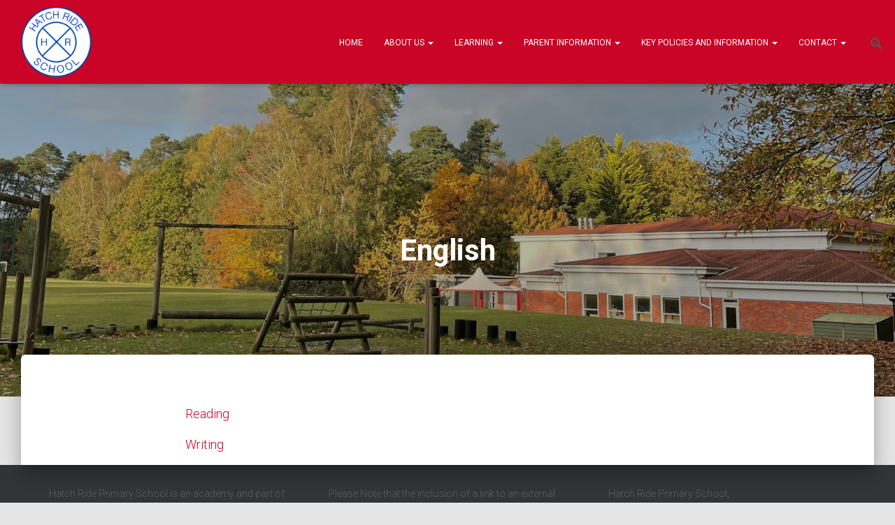

--- FILE ---
content_type: text/html; charset=UTF-8
request_url: https://hatchride.wokingham.sch.uk/learning/curriculum/curriculum-subjects/english/
body_size: 14159
content:
<!DOCTYPE html>
<html lang="en-GB">

<head>
	<meta charset='UTF-8'>
	<meta name="viewport" content="width=device-width, initial-scale=1">
	<link rel="profile" href="http://gmpg.org/xfn/11">
		<title>English &#8211; Hatch Ride Primary School</title>
<meta name='robots' content='max-image-preview:large' />
<link rel='dns-prefetch' href='//fonts.googleapis.com' />
<link rel="alternate" type="application/rss+xml" title="Hatch Ride Primary School &raquo; Feed" href="https://hatchride.wokingham.sch.uk/feed/" />
<link rel="alternate" type="application/rss+xml" title="Hatch Ride Primary School &raquo; Comments Feed" href="https://hatchride.wokingham.sch.uk/comments/feed/" />
<link rel="alternate" title="oEmbed (JSON)" type="application/json+oembed" href="https://hatchride.wokingham.sch.uk/wp-json/oembed/1.0/embed?url=https%3A%2F%2Fhatchride.wokingham.sch.uk%2Flearning%2Fcurriculum%2Fcurriculum-subjects%2Fenglish%2F" />
<link rel="alternate" title="oEmbed (XML)" type="text/xml+oembed" href="https://hatchride.wokingham.sch.uk/wp-json/oembed/1.0/embed?url=https%3A%2F%2Fhatchride.wokingham.sch.uk%2Flearning%2Fcurriculum%2Fcurriculum-subjects%2Fenglish%2F&#038;format=xml" />
<style id='wp-img-auto-sizes-contain-inline-css' type='text/css'>
img:is([sizes=auto i],[sizes^="auto," i]){contain-intrinsic-size:3000px 1500px}
/*# sourceURL=wp-img-auto-sizes-contain-inline-css */
</style>
<style id='wp-emoji-styles-inline-css' type='text/css'>

	img.wp-smiley, img.emoji {
		display: inline !important;
		border: none !important;
		box-shadow: none !important;
		height: 1em !important;
		width: 1em !important;
		margin: 0 0.07em !important;
		vertical-align: -0.1em !important;
		background: none !important;
		padding: 0 !important;
	}
/*# sourceURL=wp-emoji-styles-inline-css */
</style>
<style id='wp-block-library-inline-css' type='text/css'>
:root{--wp-block-synced-color:#7a00df;--wp-block-synced-color--rgb:122,0,223;--wp-bound-block-color:var(--wp-block-synced-color);--wp-editor-canvas-background:#ddd;--wp-admin-theme-color:#007cba;--wp-admin-theme-color--rgb:0,124,186;--wp-admin-theme-color-darker-10:#006ba1;--wp-admin-theme-color-darker-10--rgb:0,107,160.5;--wp-admin-theme-color-darker-20:#005a87;--wp-admin-theme-color-darker-20--rgb:0,90,135;--wp-admin-border-width-focus:2px}@media (min-resolution:192dpi){:root{--wp-admin-border-width-focus:1.5px}}.wp-element-button{cursor:pointer}:root .has-very-light-gray-background-color{background-color:#eee}:root .has-very-dark-gray-background-color{background-color:#313131}:root .has-very-light-gray-color{color:#eee}:root .has-very-dark-gray-color{color:#313131}:root .has-vivid-green-cyan-to-vivid-cyan-blue-gradient-background{background:linear-gradient(135deg,#00d084,#0693e3)}:root .has-purple-crush-gradient-background{background:linear-gradient(135deg,#34e2e4,#4721fb 50%,#ab1dfe)}:root .has-hazy-dawn-gradient-background{background:linear-gradient(135deg,#faaca8,#dad0ec)}:root .has-subdued-olive-gradient-background{background:linear-gradient(135deg,#fafae1,#67a671)}:root .has-atomic-cream-gradient-background{background:linear-gradient(135deg,#fdd79a,#004a59)}:root .has-nightshade-gradient-background{background:linear-gradient(135deg,#330968,#31cdcf)}:root .has-midnight-gradient-background{background:linear-gradient(135deg,#020381,#2874fc)}:root{--wp--preset--font-size--normal:16px;--wp--preset--font-size--huge:42px}.has-regular-font-size{font-size:1em}.has-larger-font-size{font-size:2.625em}.has-normal-font-size{font-size:var(--wp--preset--font-size--normal)}.has-huge-font-size{font-size:var(--wp--preset--font-size--huge)}.has-text-align-center{text-align:center}.has-text-align-left{text-align:left}.has-text-align-right{text-align:right}.has-fit-text{white-space:nowrap!important}#end-resizable-editor-section{display:none}.aligncenter{clear:both}.items-justified-left{justify-content:flex-start}.items-justified-center{justify-content:center}.items-justified-right{justify-content:flex-end}.items-justified-space-between{justify-content:space-between}.screen-reader-text{border:0;clip-path:inset(50%);height:1px;margin:-1px;overflow:hidden;padding:0;position:absolute;width:1px;word-wrap:normal!important}.screen-reader-text:focus{background-color:#ddd;clip-path:none;color:#444;display:block;font-size:1em;height:auto;left:5px;line-height:normal;padding:15px 23px 14px;text-decoration:none;top:5px;width:auto;z-index:100000}html :where(.has-border-color){border-style:solid}html :where([style*=border-top-color]){border-top-style:solid}html :where([style*=border-right-color]){border-right-style:solid}html :where([style*=border-bottom-color]){border-bottom-style:solid}html :where([style*=border-left-color]){border-left-style:solid}html :where([style*=border-width]){border-style:solid}html :where([style*=border-top-width]){border-top-style:solid}html :where([style*=border-right-width]){border-right-style:solid}html :where([style*=border-bottom-width]){border-bottom-style:solid}html :where([style*=border-left-width]){border-left-style:solid}html :where(img[class*=wp-image-]){height:auto;max-width:100%}:where(figure){margin:0 0 1em}html :where(.is-position-sticky){--wp-admin--admin-bar--position-offset:var(--wp-admin--admin-bar--height,0px)}@media screen and (max-width:600px){html :where(.is-position-sticky){--wp-admin--admin-bar--position-offset:0px}}

/*# sourceURL=wp-block-library-inline-css */
</style><style id='wp-block-paragraph-inline-css' type='text/css'>
.is-small-text{font-size:.875em}.is-regular-text{font-size:1em}.is-large-text{font-size:2.25em}.is-larger-text{font-size:3em}.has-drop-cap:not(:focus):first-letter{float:left;font-size:8.4em;font-style:normal;font-weight:100;line-height:.68;margin:.05em .1em 0 0;text-transform:uppercase}body.rtl .has-drop-cap:not(:focus):first-letter{float:none;margin-left:.1em}p.has-drop-cap.has-background{overflow:hidden}:root :where(p.has-background){padding:1.25em 2.375em}:where(p.has-text-color:not(.has-link-color)) a{color:inherit}p.has-text-align-left[style*="writing-mode:vertical-lr"],p.has-text-align-right[style*="writing-mode:vertical-rl"]{rotate:180deg}
/*# sourceURL=https://hatchride.wokingham.sch.uk/wp-includes/blocks/paragraph/style.min.css */
</style>
<style id='global-styles-inline-css' type='text/css'>
:root{--wp--preset--aspect-ratio--square: 1;--wp--preset--aspect-ratio--4-3: 4/3;--wp--preset--aspect-ratio--3-4: 3/4;--wp--preset--aspect-ratio--3-2: 3/2;--wp--preset--aspect-ratio--2-3: 2/3;--wp--preset--aspect-ratio--16-9: 16/9;--wp--preset--aspect-ratio--9-16: 9/16;--wp--preset--color--black: #000000;--wp--preset--color--cyan-bluish-gray: #abb8c3;--wp--preset--color--white: #ffffff;--wp--preset--color--pale-pink: #f78da7;--wp--preset--color--vivid-red: #cf2e2e;--wp--preset--color--luminous-vivid-orange: #ff6900;--wp--preset--color--luminous-vivid-amber: #fcb900;--wp--preset--color--light-green-cyan: #7bdcb5;--wp--preset--color--vivid-green-cyan: #00d084;--wp--preset--color--pale-cyan-blue: #8ed1fc;--wp--preset--color--vivid-cyan-blue: #0693e3;--wp--preset--color--vivid-purple: #9b51e0;--wp--preset--color--accent: #c90426;--wp--preset--color--background-color: #E5E5E5;--wp--preset--color--header-gradient: #a81d84;--wp--preset--gradient--vivid-cyan-blue-to-vivid-purple: linear-gradient(135deg,rgb(6,147,227) 0%,rgb(155,81,224) 100%);--wp--preset--gradient--light-green-cyan-to-vivid-green-cyan: linear-gradient(135deg,rgb(122,220,180) 0%,rgb(0,208,130) 100%);--wp--preset--gradient--luminous-vivid-amber-to-luminous-vivid-orange: linear-gradient(135deg,rgb(252,185,0) 0%,rgb(255,105,0) 100%);--wp--preset--gradient--luminous-vivid-orange-to-vivid-red: linear-gradient(135deg,rgb(255,105,0) 0%,rgb(207,46,46) 100%);--wp--preset--gradient--very-light-gray-to-cyan-bluish-gray: linear-gradient(135deg,rgb(238,238,238) 0%,rgb(169,184,195) 100%);--wp--preset--gradient--cool-to-warm-spectrum: linear-gradient(135deg,rgb(74,234,220) 0%,rgb(151,120,209) 20%,rgb(207,42,186) 40%,rgb(238,44,130) 60%,rgb(251,105,98) 80%,rgb(254,248,76) 100%);--wp--preset--gradient--blush-light-purple: linear-gradient(135deg,rgb(255,206,236) 0%,rgb(152,150,240) 100%);--wp--preset--gradient--blush-bordeaux: linear-gradient(135deg,rgb(254,205,165) 0%,rgb(254,45,45) 50%,rgb(107,0,62) 100%);--wp--preset--gradient--luminous-dusk: linear-gradient(135deg,rgb(255,203,112) 0%,rgb(199,81,192) 50%,rgb(65,88,208) 100%);--wp--preset--gradient--pale-ocean: linear-gradient(135deg,rgb(255,245,203) 0%,rgb(182,227,212) 50%,rgb(51,167,181) 100%);--wp--preset--gradient--electric-grass: linear-gradient(135deg,rgb(202,248,128) 0%,rgb(113,206,126) 100%);--wp--preset--gradient--midnight: linear-gradient(135deg,rgb(2,3,129) 0%,rgb(40,116,252) 100%);--wp--preset--font-size--small: 13px;--wp--preset--font-size--medium: 20px;--wp--preset--font-size--large: 36px;--wp--preset--font-size--x-large: 42px;--wp--preset--spacing--20: 0.44rem;--wp--preset--spacing--30: 0.67rem;--wp--preset--spacing--40: 1rem;--wp--preset--spacing--50: 1.5rem;--wp--preset--spacing--60: 2.25rem;--wp--preset--spacing--70: 3.38rem;--wp--preset--spacing--80: 5.06rem;--wp--preset--shadow--natural: 6px 6px 9px rgba(0, 0, 0, 0.2);--wp--preset--shadow--deep: 12px 12px 50px rgba(0, 0, 0, 0.4);--wp--preset--shadow--sharp: 6px 6px 0px rgba(0, 0, 0, 0.2);--wp--preset--shadow--outlined: 6px 6px 0px -3px rgb(255, 255, 255), 6px 6px rgb(0, 0, 0);--wp--preset--shadow--crisp: 6px 6px 0px rgb(0, 0, 0);}:root :where(.is-layout-flow) > :first-child{margin-block-start: 0;}:root :where(.is-layout-flow) > :last-child{margin-block-end: 0;}:root :where(.is-layout-flow) > *{margin-block-start: 24px;margin-block-end: 0;}:root :where(.is-layout-constrained) > :first-child{margin-block-start: 0;}:root :where(.is-layout-constrained) > :last-child{margin-block-end: 0;}:root :where(.is-layout-constrained) > *{margin-block-start: 24px;margin-block-end: 0;}:root :where(.is-layout-flex){gap: 24px;}:root :where(.is-layout-grid){gap: 24px;}body .is-layout-flex{display: flex;}.is-layout-flex{flex-wrap: wrap;align-items: center;}.is-layout-flex > :is(*, div){margin: 0;}body .is-layout-grid{display: grid;}.is-layout-grid > :is(*, div){margin: 0;}.has-black-color{color: var(--wp--preset--color--black) !important;}.has-cyan-bluish-gray-color{color: var(--wp--preset--color--cyan-bluish-gray) !important;}.has-white-color{color: var(--wp--preset--color--white) !important;}.has-pale-pink-color{color: var(--wp--preset--color--pale-pink) !important;}.has-vivid-red-color{color: var(--wp--preset--color--vivid-red) !important;}.has-luminous-vivid-orange-color{color: var(--wp--preset--color--luminous-vivid-orange) !important;}.has-luminous-vivid-amber-color{color: var(--wp--preset--color--luminous-vivid-amber) !important;}.has-light-green-cyan-color{color: var(--wp--preset--color--light-green-cyan) !important;}.has-vivid-green-cyan-color{color: var(--wp--preset--color--vivid-green-cyan) !important;}.has-pale-cyan-blue-color{color: var(--wp--preset--color--pale-cyan-blue) !important;}.has-vivid-cyan-blue-color{color: var(--wp--preset--color--vivid-cyan-blue) !important;}.has-vivid-purple-color{color: var(--wp--preset--color--vivid-purple) !important;}.has-accent-color{color: var(--wp--preset--color--accent) !important;}.has-background-color-color{color: var(--wp--preset--color--background-color) !important;}.has-header-gradient-color{color: var(--wp--preset--color--header-gradient) !important;}.has-black-background-color{background-color: var(--wp--preset--color--black) !important;}.has-cyan-bluish-gray-background-color{background-color: var(--wp--preset--color--cyan-bluish-gray) !important;}.has-white-background-color{background-color: var(--wp--preset--color--white) !important;}.has-pale-pink-background-color{background-color: var(--wp--preset--color--pale-pink) !important;}.has-vivid-red-background-color{background-color: var(--wp--preset--color--vivid-red) !important;}.has-luminous-vivid-orange-background-color{background-color: var(--wp--preset--color--luminous-vivid-orange) !important;}.has-luminous-vivid-amber-background-color{background-color: var(--wp--preset--color--luminous-vivid-amber) !important;}.has-light-green-cyan-background-color{background-color: var(--wp--preset--color--light-green-cyan) !important;}.has-vivid-green-cyan-background-color{background-color: var(--wp--preset--color--vivid-green-cyan) !important;}.has-pale-cyan-blue-background-color{background-color: var(--wp--preset--color--pale-cyan-blue) !important;}.has-vivid-cyan-blue-background-color{background-color: var(--wp--preset--color--vivid-cyan-blue) !important;}.has-vivid-purple-background-color{background-color: var(--wp--preset--color--vivid-purple) !important;}.has-accent-background-color{background-color: var(--wp--preset--color--accent) !important;}.has-background-color-background-color{background-color: var(--wp--preset--color--background-color) !important;}.has-header-gradient-background-color{background-color: var(--wp--preset--color--header-gradient) !important;}.has-black-border-color{border-color: var(--wp--preset--color--black) !important;}.has-cyan-bluish-gray-border-color{border-color: var(--wp--preset--color--cyan-bluish-gray) !important;}.has-white-border-color{border-color: var(--wp--preset--color--white) !important;}.has-pale-pink-border-color{border-color: var(--wp--preset--color--pale-pink) !important;}.has-vivid-red-border-color{border-color: var(--wp--preset--color--vivid-red) !important;}.has-luminous-vivid-orange-border-color{border-color: var(--wp--preset--color--luminous-vivid-orange) !important;}.has-luminous-vivid-amber-border-color{border-color: var(--wp--preset--color--luminous-vivid-amber) !important;}.has-light-green-cyan-border-color{border-color: var(--wp--preset--color--light-green-cyan) !important;}.has-vivid-green-cyan-border-color{border-color: var(--wp--preset--color--vivid-green-cyan) !important;}.has-pale-cyan-blue-border-color{border-color: var(--wp--preset--color--pale-cyan-blue) !important;}.has-vivid-cyan-blue-border-color{border-color: var(--wp--preset--color--vivid-cyan-blue) !important;}.has-vivid-purple-border-color{border-color: var(--wp--preset--color--vivid-purple) !important;}.has-accent-border-color{border-color: var(--wp--preset--color--accent) !important;}.has-background-color-border-color{border-color: var(--wp--preset--color--background-color) !important;}.has-header-gradient-border-color{border-color: var(--wp--preset--color--header-gradient) !important;}.has-vivid-cyan-blue-to-vivid-purple-gradient-background{background: var(--wp--preset--gradient--vivid-cyan-blue-to-vivid-purple) !important;}.has-light-green-cyan-to-vivid-green-cyan-gradient-background{background: var(--wp--preset--gradient--light-green-cyan-to-vivid-green-cyan) !important;}.has-luminous-vivid-amber-to-luminous-vivid-orange-gradient-background{background: var(--wp--preset--gradient--luminous-vivid-amber-to-luminous-vivid-orange) !important;}.has-luminous-vivid-orange-to-vivid-red-gradient-background{background: var(--wp--preset--gradient--luminous-vivid-orange-to-vivid-red) !important;}.has-very-light-gray-to-cyan-bluish-gray-gradient-background{background: var(--wp--preset--gradient--very-light-gray-to-cyan-bluish-gray) !important;}.has-cool-to-warm-spectrum-gradient-background{background: var(--wp--preset--gradient--cool-to-warm-spectrum) !important;}.has-blush-light-purple-gradient-background{background: var(--wp--preset--gradient--blush-light-purple) !important;}.has-blush-bordeaux-gradient-background{background: var(--wp--preset--gradient--blush-bordeaux) !important;}.has-luminous-dusk-gradient-background{background: var(--wp--preset--gradient--luminous-dusk) !important;}.has-pale-ocean-gradient-background{background: var(--wp--preset--gradient--pale-ocean) !important;}.has-electric-grass-gradient-background{background: var(--wp--preset--gradient--electric-grass) !important;}.has-midnight-gradient-background{background: var(--wp--preset--gradient--midnight) !important;}.has-small-font-size{font-size: var(--wp--preset--font-size--small) !important;}.has-medium-font-size{font-size: var(--wp--preset--font-size--medium) !important;}.has-large-font-size{font-size: var(--wp--preset--font-size--large) !important;}.has-x-large-font-size{font-size: var(--wp--preset--font-size--x-large) !important;}
/*# sourceURL=global-styles-inline-css */
</style>

<style id='classic-theme-styles-inline-css' type='text/css'>
/*! This file is auto-generated */
.wp-block-button__link{color:#fff;background-color:#32373c;border-radius:9999px;box-shadow:none;text-decoration:none;padding:calc(.667em + 2px) calc(1.333em + 2px);font-size:1.125em}.wp-block-file__button{background:#32373c;color:#fff;text-decoration:none}
/*# sourceURL=/wp-includes/css/classic-themes.min.css */
</style>
<link rel='stylesheet' id='wp-components-css' href='https://hatchride.wokingham.sch.uk/wp-includes/css/dist/components/style.min.css?ver=6.9' type='text/css' media='all' />
<link rel='stylesheet' id='wp-preferences-css' href='https://hatchride.wokingham.sch.uk/wp-includes/css/dist/preferences/style.min.css?ver=6.9' type='text/css' media='all' />
<link rel='stylesheet' id='wp-block-editor-css' href='https://hatchride.wokingham.sch.uk/wp-includes/css/dist/block-editor/style.min.css?ver=6.9' type='text/css' media='all' />
<link rel='stylesheet' id='popup-maker-block-library-style-css' href='https://hatchride.wokingham.sch.uk/wp-content/plugins/popup-maker/dist/packages/block-library-style.css?ver=dbea705cfafe089d65f1' type='text/css' media='all' />
<link rel='stylesheet' id='page-list-style-css' href='https://hatchride.wokingham.sch.uk/wp-content/plugins/page-list/css/page-list.css?ver=5.9' type='text/css' media='all' />
<style id='wpxpo-global-style-inline-css' type='text/css'>
:root {
			--preset-color1: #037fff;
			--preset-color2: #026fe0;
			--preset-color3: #071323;
			--preset-color4: #132133;
			--preset-color5: #34495e;
			--preset-color6: #787676;
			--preset-color7: #f0f2f3;
			--preset-color8: #f8f9fa;
			--preset-color9: #ffffff;
		}{}
/*# sourceURL=wpxpo-global-style-inline-css */
</style>
<style id='ultp-preset-colors-style-inline-css' type='text/css'>
:root { --postx_preset_Base_1_color: #f4f4ff; --postx_preset_Base_2_color: #dddff8; --postx_preset_Base_3_color: #B4B4D6; --postx_preset_Primary_color: #3323f0; --postx_preset_Secondary_color: #4a5fff; --postx_preset_Tertiary_color: #FFFFFF; --postx_preset_Contrast_3_color: #545472; --postx_preset_Contrast_2_color: #262657; --postx_preset_Contrast_1_color: #10102e; --postx_preset_Over_Primary_color: #ffffff;  }
/*# sourceURL=ultp-preset-colors-style-inline-css */
</style>
<style id='ultp-preset-gradient-style-inline-css' type='text/css'>
:root { --postx_preset_Primary_to_Secondary_to_Right_gradient: linear-gradient(90deg, var(--postx_preset_Primary_color) 0%, var(--postx_preset_Secondary_color) 100%); --postx_preset_Primary_to_Secondary_to_Bottom_gradient: linear-gradient(180deg, var(--postx_preset_Primary_color) 0%, var(--postx_preset_Secondary_color) 100%); --postx_preset_Secondary_to_Primary_to_Right_gradient: linear-gradient(90deg, var(--postx_preset_Secondary_color) 0%, var(--postx_preset_Primary_color) 100%); --postx_preset_Secondary_to_Primary_to_Bottom_gradient: linear-gradient(180deg, var(--postx_preset_Secondary_color) 0%, var(--postx_preset_Primary_color) 100%); --postx_preset_Cold_Evening_gradient: linear-gradient(0deg, rgb(12, 52, 131) 0%, rgb(162, 182, 223) 100%, rgb(107, 140, 206) 100%, rgb(162, 182, 223) 100%); --postx_preset_Purple_Division_gradient: linear-gradient(0deg, rgb(112, 40, 228) 0%, rgb(229, 178, 202) 100%); --postx_preset_Over_Sun_gradient: linear-gradient(60deg, rgb(171, 236, 214) 0%, rgb(251, 237, 150) 100%); --postx_preset_Morning_Salad_gradient: linear-gradient(-255deg, rgb(183, 248, 219) 0%, rgb(80, 167, 194) 100%); --postx_preset_Fabled_Sunset_gradient: linear-gradient(-270deg, rgb(35, 21, 87) 0%, rgb(68, 16, 122) 29%, rgb(255, 19, 97) 67%, rgb(255, 248, 0) 100%);  }
/*# sourceURL=ultp-preset-gradient-style-inline-css */
</style>
<style id='ultp-preset-typo-style-inline-css' type='text/css'>
@import url('https://fonts.googleapis.com/css?family=Roboto:100,100i,300,300i,400,400i,500,500i,700,700i,900,900i'); :root { --postx_preset_Heading_typo_font_family: Roboto; --postx_preset_Heading_typo_font_family_type: sans-serif; --postx_preset_Heading_typo_font_weight: 600; --postx_preset_Heading_typo_text_transform: capitalize; --postx_preset_Body_and_Others_typo_font_family: Roboto; --postx_preset_Body_and_Others_typo_font_family_type: sans-serif; --postx_preset_Body_and_Others_typo_font_weight: 400; --postx_preset_Body_and_Others_typo_text_transform: lowercase; --postx_preset_body_typo_font_size_lg: 16px; --postx_preset_paragraph_1_typo_font_size_lg: 12px; --postx_preset_paragraph_2_typo_font_size_lg: 12px; --postx_preset_paragraph_3_typo_font_size_lg: 12px; --postx_preset_heading_h1_typo_font_size_lg: 42px; --postx_preset_heading_h2_typo_font_size_lg: 36px; --postx_preset_heading_h3_typo_font_size_lg: 30px; --postx_preset_heading_h4_typo_font_size_lg: 24px; --postx_preset_heading_h5_typo_font_size_lg: 20px; --postx_preset_heading_h6_typo_font_size_lg: 16px; }
/*# sourceURL=ultp-preset-typo-style-inline-css */
</style>
<link rel='stylesheet' id='bootstrap-css' href='https://hatchride.wokingham.sch.uk/wp-content/themes/hestia/assets/bootstrap/css/bootstrap.min.css?ver=1.0.2' type='text/css' media='all' />
<link rel='stylesheet' id='hestia-font-sizes-css' href='https://hatchride.wokingham.sch.uk/wp-content/themes/hestia/assets/css/font-sizes.min.css?ver=3.3.3' type='text/css' media='all' />
<link rel='stylesheet' id='hestia_style-css' href='https://hatchride.wokingham.sch.uk/wp-content/themes/hestia/style.min.css?ver=3.3.3' type='text/css' media='all' />
<style id='hestia_style-inline-css' type='text/css'>
.navbar .navbar-nav li a[href*="facebook.com"]{font-size:0}.navbar .navbar-nav li a[href*="facebook.com"]:before{content:"\f39e"}.navbar .navbar-nav li a[href*="facebook.com"]:hover:before{color:#3b5998}.navbar .navbar-nav li a[href*="twitter.com"]{font-size:0}.navbar .navbar-nav li a[href*="twitter.com"]:before{content:"\f099"}.navbar .navbar-nav li a[href*="twitter.com"]:hover:before{color:#000}.navbar .navbar-nav li a[href*="pinterest.com"]{font-size:0}.navbar .navbar-nav li a[href*="pinterest.com"]:before{content:"\f231"}.navbar .navbar-nav li a[href*="pinterest.com"]:hover:before{color:#cc2127}.navbar .navbar-nav li a[href*="google.com"]{font-size:0}.navbar .navbar-nav li a[href*="google.com"]:before{content:"\f1a0"}.navbar .navbar-nav li a[href*="google.com"]:hover:before{color:#dd4b39}.navbar .navbar-nav li a[href*="linkedin.com"]{font-size:0}.navbar .navbar-nav li a[href*="linkedin.com"]:before{content:"\f0e1"}.navbar .navbar-nav li a[href*="linkedin.com"]:hover:before{color:#0976b4}.navbar .navbar-nav li a[href*="dribbble.com"]{font-size:0}.navbar .navbar-nav li a[href*="dribbble.com"]:before{content:"\f17d"}.navbar .navbar-nav li a[href*="dribbble.com"]:hover:before{color:#ea4c89}.navbar .navbar-nav li a[href*="github.com"]{font-size:0}.navbar .navbar-nav li a[href*="github.com"]:before{content:"\f09b"}.navbar .navbar-nav li a[href*="github.com"]:hover:before{color:#000}.navbar .navbar-nav li a[href*="youtube.com"]{font-size:0}.navbar .navbar-nav li a[href*="youtube.com"]:before{content:"\f167"}.navbar .navbar-nav li a[href*="youtube.com"]:hover:before{color:#e52d27}.navbar .navbar-nav li a[href*="instagram.com"]{font-size:0}.navbar .navbar-nav li a[href*="instagram.com"]:before{content:"\f16d"}.navbar .navbar-nav li a[href*="instagram.com"]:hover:before{color:#125688}.navbar .navbar-nav li a[href*="reddit.com"]{font-size:0}.navbar .navbar-nav li a[href*="reddit.com"]:before{content:"\f281"}.navbar .navbar-nav li a[href*="reddit.com"]:hover:before{color:#ff4500}.navbar .navbar-nav li a[href*="tumblr.com"]{font-size:0}.navbar .navbar-nav li a[href*="tumblr.com"]:before{content:"\f173"}.navbar .navbar-nav li a[href*="tumblr.com"]:hover:before{color:#35465c}.navbar .navbar-nav li a[href*="behance.com"]{font-size:0}.navbar .navbar-nav li a[href*="behance.com"]:before{content:"\f1b4"}.navbar .navbar-nav li a[href*="behance.com"]:hover:before{color:#1769ff}.navbar .navbar-nav li a[href*="snapchat.com"]{font-size:0}.navbar .navbar-nav li a[href*="snapchat.com"]:before{content:"\f2ab"}.navbar .navbar-nav li a[href*="snapchat.com"]:hover:before{color:#fffc00}.navbar .navbar-nav li a[href*="deviantart.com"]{font-size:0}.navbar .navbar-nav li a[href*="deviantart.com"]:before{content:"\f1bd"}.navbar .navbar-nav li a[href*="deviantart.com"]:hover:before{color:#05cc47}.navbar .navbar-nav li a[href*="vimeo.com"]{font-size:0}.navbar .navbar-nav li a[href*="vimeo.com"]:before{content:"\f27d"}.navbar .navbar-nav li a[href*="vimeo.com"]:hover:before{color:#1ab7ea}.navbar .navbar-nav li a:is( [href*="://x.com"],[href*="://www.x.com"]){font-size:0}.navbar .navbar-nav li a:is( [href*="://x.com"],[href*="://www.x.com"]):before{content:"\e61b"}.navbar .navbar-nav li a:is( [href*="://x.com"],[href*="://www.x.com"]):hover:before{color:#000}
.hestia-top-bar,.hestia-top-bar .widget.widget_shopping_cart .cart_list{background-color:#363537}.hestia-top-bar .widget .label-floating input[type=search]:-webkit-autofill{-webkit-box-shadow:inset 0 0 0 9999px #363537}.hestia-top-bar,.hestia-top-bar .widget .label-floating input[type=search],.hestia-top-bar .widget.widget_search form.form-group:before,.hestia-top-bar .widget.widget_product_search form.form-group:before,.hestia-top-bar .widget.widget_shopping_cart:before{color:#fff}.hestia-top-bar .widget .label-floating input[type=search]{-webkit-text-fill-color:#fff !important}.hestia-top-bar div.widget.widget_shopping_cart:before,.hestia-top-bar .widget.widget_product_search form.form-group:before,.hestia-top-bar .widget.widget_search form.form-group:before{background-color:#fff}.hestia-top-bar a,.hestia-top-bar .top-bar-nav li a{color:#fff}.hestia-top-bar ul li a[href*="mailto:"]:before,.hestia-top-bar ul li a[href*="tel:"]:before{background-color:#fff}.hestia-top-bar a:hover,.hestia-top-bar .top-bar-nav li a:hover{color:#eee}.hestia-top-bar ul li:hover a[href*="mailto:"]:before,.hestia-top-bar ul li:hover a[href*="tel:"]:before{background-color:#eee}
footer.footer.footer-black{background:#323437}footer.footer.footer-black.footer-big{color:#fff}footer.footer.footer-black a{color:#fff}footer.footer.footer-black hr{border-color:#5e5e5e}.footer-big p,.widget,.widget code,.widget pre{color:#5e5e5e}
:root{--hestia-primary-color:#c90426}a,.navbar .dropdown-menu li:hover>a,.navbar .dropdown-menu li:focus>a,.navbar .dropdown-menu li:active>a,.navbar .navbar-nav>li .dropdown-menu li:hover>a,body:not(.home) .navbar-default .navbar-nav>.active:not(.btn)>a,body:not(.home) .navbar-default .navbar-nav>.active:not(.btn)>a:hover,body:not(.home) .navbar-default .navbar-nav>.active:not(.btn)>a:focus,a:hover,.card-blog a.moretag:hover,.card-blog a.more-link:hover,.widget a:hover,.has-text-color.has-accent-color,p.has-text-color a{color:#c90426}.svg-text-color{fill:#c90426}.pagination span.current,.pagination span.current:focus,.pagination span.current:hover{border-color:#c90426}button,button:hover,.woocommerce .track_order button[type="submit"],.woocommerce .track_order button[type="submit"]:hover,div.wpforms-container .wpforms-form button[type=submit].wpforms-submit,div.wpforms-container .wpforms-form button[type=submit].wpforms-submit:hover,input[type="button"],input[type="button"]:hover,input[type="submit"],input[type="submit"]:hover,input#searchsubmit,.pagination span.current,.pagination span.current:focus,.pagination span.current:hover,.btn.btn-primary,.btn.btn-primary:link,.btn.btn-primary:hover,.btn.btn-primary:focus,.btn.btn-primary:active,.btn.btn-primary.active,.btn.btn-primary.active:focus,.btn.btn-primary.active:hover,.btn.btn-primary:active:hover,.btn.btn-primary:active:focus,.btn.btn-primary:active:hover,.hestia-sidebar-open.btn.btn-rose,.hestia-sidebar-close.btn.btn-rose,.hestia-sidebar-open.btn.btn-rose:hover,.hestia-sidebar-close.btn.btn-rose:hover,.hestia-sidebar-open.btn.btn-rose:focus,.hestia-sidebar-close.btn.btn-rose:focus,.label.label-primary,.hestia-work .portfolio-item:nth-child(6n+1) .label,.nav-cart .nav-cart-content .widget .buttons .button,.has-accent-background-color[class*="has-background"]{background-color:#c90426}@media(max-width:768px){.navbar-default .navbar-nav>li>a:hover,.navbar-default .navbar-nav>li>a:focus,.navbar .navbar-nav .dropdown .dropdown-menu li a:hover,.navbar .navbar-nav .dropdown .dropdown-menu li a:focus,.navbar button.navbar-toggle:hover,.navbar .navbar-nav li:hover>a i{color:#c90426}}body:not(.woocommerce-page) button:not([class^="fl-"]):not(.hestia-scroll-to-top):not(.navbar-toggle):not(.close),body:not(.woocommerce-page) .button:not([class^="fl-"]):not(hestia-scroll-to-top):not(.navbar-toggle):not(.add_to_cart_button):not(.product_type_grouped):not(.product_type_external),div.wpforms-container .wpforms-form button[type=submit].wpforms-submit,input[type="submit"],input[type="button"],.btn.btn-primary,.widget_product_search button[type="submit"],.hestia-sidebar-open.btn.btn-rose,.hestia-sidebar-close.btn.btn-rose,.everest-forms button[type=submit].everest-forms-submit-button{-webkit-box-shadow:0 2px 2px 0 rgba(201,4,38,0.14),0 3px 1px -2px rgba(201,4,38,0.2),0 1px 5px 0 rgba(201,4,38,0.12);box-shadow:0 2px 2px 0 rgba(201,4,38,0.14),0 3px 1px -2px rgba(201,4,38,0.2),0 1px 5px 0 rgba(201,4,38,0.12)}.card .header-primary,.card .content-primary,.everest-forms button[type=submit].everest-forms-submit-button{background:#c90426}body:not(.woocommerce-page) .button:not([class^="fl-"]):not(.hestia-scroll-to-top):not(.navbar-toggle):not(.add_to_cart_button):hover,body:not(.woocommerce-page) button:not([class^="fl-"]):not(.hestia-scroll-to-top):not(.navbar-toggle):not(.close):hover,div.wpforms-container .wpforms-form button[type=submit].wpforms-submit:hover,input[type="submit"]:hover,input[type="button"]:hover,input#searchsubmit:hover,.widget_product_search button[type="submit"]:hover,.pagination span.current,.btn.btn-primary:hover,.btn.btn-primary:focus,.btn.btn-primary:active,.btn.btn-primary.active,.btn.btn-primary:active:focus,.btn.btn-primary:active:hover,.hestia-sidebar-open.btn.btn-rose:hover,.hestia-sidebar-close.btn.btn-rose:hover,.pagination span.current:hover,.everest-forms button[type=submit].everest-forms-submit-button:hover,.everest-forms button[type=submit].everest-forms-submit-button:focus,.everest-forms button[type=submit].everest-forms-submit-button:active{-webkit-box-shadow:0 14px 26px -12px rgba(201,4,38,0.42),0 4px 23px 0 rgba(0,0,0,0.12),0 8px 10px -5px rgba(201,4,38,0.2);box-shadow:0 14px 26px -12px rgba(201,4,38,0.42),0 4px 23px 0 rgba(0,0,0,0.12),0 8px 10px -5px rgba(201,4,38,0.2);color:#fff}.form-group.is-focused .form-control{background-image:-webkit-gradient(linear,left top,left bottom,from(#c90426),to(#c90426)),-webkit-gradient(linear,left top,left bottom,from(#d2d2d2),to(#d2d2d2));background-image:-webkit-linear-gradient(linear,left top,left bottom,from(#c90426),to(#c90426)),-webkit-linear-gradient(linear,left top,left bottom,from(#d2d2d2),to(#d2d2d2));background-image:linear-gradient(linear,left top,left bottom,from(#c90426),to(#c90426)),linear-gradient(linear,left top,left bottom,from(#d2d2d2),to(#d2d2d2))}.navbar:not(.navbar-transparent) li:not(.btn):hover>a,.navbar li.on-section:not(.btn)>a,.navbar.full-screen-menu.navbar-transparent li:not(.btn):hover>a,.navbar.full-screen-menu .navbar-toggle:hover,.navbar:not(.navbar-transparent) .nav-cart:hover,.navbar:not(.navbar-transparent) .hestia-toggle-search:hover{color:#c90426}.header-filter-gradient{background:linear-gradient(45deg,rgba(168,29,132,1) 0,rgb(234,57,111) 100%)}.has-text-color.has-header-gradient-color{color:#a81d84}.has-header-gradient-background-color[class*="has-background"]{background-color:#a81d84}.has-text-color.has-background-color-color{color:#E5E5E5}.has-background-color-background-color[class*="has-background"]{background-color:#E5E5E5}
.btn.btn-primary:not(.colored-button):not(.btn-left):not(.btn-right):not(.btn-just-icon):not(.menu-item),input[type="submit"]:not(.search-submit),body:not(.woocommerce-account) .woocommerce .button.woocommerce-Button,.woocommerce .product button.button,.woocommerce .product button.button.alt,.woocommerce .product #respond input#submit,.woocommerce-cart .blog-post .woocommerce .cart-collaterals .cart_totals .checkout-button,.woocommerce-checkout #payment #place_order,.woocommerce-account.woocommerce-page button.button,.woocommerce .track_order button[type="submit"],.nav-cart .nav-cart-content .widget .buttons .button,.woocommerce a.button.wc-backward,body.woocommerce .wccm-catalog-item a.button,body.woocommerce a.wccm-button.button,form.woocommerce-form-coupon button.button,div.wpforms-container .wpforms-form button[type=submit].wpforms-submit,div.woocommerce a.button.alt,div.woocommerce table.my_account_orders .button,.btn.colored-button,.btn.btn-left,.btn.btn-right,.btn:not(.colored-button):not(.btn-left):not(.btn-right):not(.btn-just-icon):not(.menu-item):not(.hestia-sidebar-open):not(.hestia-sidebar-close){padding-top:15px;padding-bottom:15px;padding-left:33px;padding-right:33px}
:root{--hestia-button-border-radius:3px}.btn.btn-primary:not(.colored-button):not(.btn-left):not(.btn-right):not(.btn-just-icon):not(.menu-item),input[type="submit"]:not(.search-submit),body:not(.woocommerce-account) .woocommerce .button.woocommerce-Button,.woocommerce .product button.button,.woocommerce .product button.button.alt,.woocommerce .product #respond input#submit,.woocommerce-cart .blog-post .woocommerce .cart-collaterals .cart_totals .checkout-button,.woocommerce-checkout #payment #place_order,.woocommerce-account.woocommerce-page button.button,.woocommerce .track_order button[type="submit"],.nav-cart .nav-cart-content .widget .buttons .button,.woocommerce a.button.wc-backward,body.woocommerce .wccm-catalog-item a.button,body.woocommerce a.wccm-button.button,form.woocommerce-form-coupon button.button,div.wpforms-container .wpforms-form button[type=submit].wpforms-submit,div.woocommerce a.button.alt,div.woocommerce table.my_account_orders .button,input[type="submit"].search-submit,.hestia-view-cart-wrapper .added_to_cart.wc-forward,.woocommerce-product-search button,.woocommerce-cart .actions .button,#secondary div[id^=woocommerce_price_filter] .button,.woocommerce div[id^=woocommerce_widget_cart].widget .buttons .button,.searchform input[type=submit],.searchform button,.search-form:not(.media-toolbar-primary) input[type=submit],.search-form:not(.media-toolbar-primary) button,.woocommerce-product-search input[type=submit],.btn.colored-button,.btn.btn-left,.btn.btn-right,.btn:not(.colored-button):not(.btn-left):not(.btn-right):not(.btn-just-icon):not(.menu-item):not(.hestia-sidebar-open):not(.hestia-sidebar-close){border-radius:3px}
@media(min-width:769px){.page-header.header-small .hestia-title,.page-header.header-small .title,h1.hestia-title.title-in-content,.main article.section .has-title-font-size{font-size:42px}}
@media( min-width:480px){}@media( min-width:768px){}.hestia-scroll-to-top{border-radius :50%;background-color:#999}.hestia-scroll-to-top:hover{background-color:#999}.hestia-scroll-to-top:hover svg,.hestia-scroll-to-top:hover p{color:#fff}.hestia-scroll-to-top svg,.hestia-scroll-to-top p{color:#fff}
/*# sourceURL=hestia_style-inline-css */
</style>
<link rel='stylesheet' id='hestia_fonts-css' href='https://fonts.googleapis.com/css?family=Roboto%3A300%2C400%2C500%2C700%7CRoboto+Slab%3A400%2C700&#038;subset=latin%2Clatin-ext&#038;ver=3.3.3' type='text/css' media='all' />
<script type="text/javascript" src="https://hatchride.wokingham.sch.uk/wp-includes/js/jquery/jquery.min.js?ver=3.7.1" id="jquery-core-js"></script>
<script type="text/javascript" src="https://hatchride.wokingham.sch.uk/wp-includes/js/jquery/jquery-migrate.min.js?ver=3.4.1" id="jquery-migrate-js"></script>
<link rel="https://api.w.org/" href="https://hatchride.wokingham.sch.uk/wp-json/" /><link rel="alternate" title="JSON" type="application/json" href="https://hatchride.wokingham.sch.uk/wp-json/wp/v2/pages/415" /><link rel="EditURI" type="application/rsd+xml" title="RSD" href="https://hatchride.wokingham.sch.uk/xmlrpc.php?rsd" />
<meta name="generator" content="WordPress 6.9" />
<link rel="canonical" href="https://hatchride.wokingham.sch.uk/learning/curriculum/curriculum-subjects/english/" />
<link rel='shortlink' href='https://hatchride.wokingham.sch.uk/?p=415' />
<link rel="icon" href="https://hatchride.wokingham.sch.uk/wp-content/uploads/sites/2/2023/10/cropped-Logo_Modified_v2-32x32.png" sizes="32x32" />
<link rel="icon" href="https://hatchride.wokingham.sch.uk/wp-content/uploads/sites/2/2023/10/cropped-Logo_Modified_v2-192x192.png" sizes="192x192" />
<link rel="apple-touch-icon" href="https://hatchride.wokingham.sch.uk/wp-content/uploads/sites/2/2023/10/cropped-Logo_Modified_v2-180x180.png" />
<meta name="msapplication-TileImage" content="https://hatchride.wokingham.sch.uk/wp-content/uploads/sites/2/2023/10/cropped-Logo_Modified_v2-270x270.png" />
		<style type="text/css" id="wp-custom-css">
			/* Navbar */
@media only screen and (min-width: 750px)  {
 div.navbar-header > div.title-logo-wrapper > a > img.hestia-hide-if-transparent{
	max-height:100px !important;
}
}


@media (min-width: 768px) {
.page-header {
	margin-top: 90px;
}
}

.header-filter::before {
    background-color: rgba(0,0,0,0.3);
}

@media (min-width: 768px) {
.navbar.hestia_left>.container {
    width: 100%;
    margin-left: 15px;
    margin-right: 15px;
}
}

@media (min-width: 769px) {
.navbar.hestia_left .title-logo-wrapper {
    min-width: revert;
}
}

.navbar {
	background-color:#c90426;
}

.navbar button.navbar-toggle, .navbar button.navbar-toggle:hover {
	color: white;
}

@media (min-width: 769px) {
.navbar {
	color:white;
}
	
	
.navbar:not(.navbar-transparent) li:not(.btn):hover>a, .navbar li.on-section:not(.btn)>a, .navbar.full-screen-menu.navbar-transparent li:not(.btn):hover>a, .navbar.full-screen-menu .navbar-toggle:hover, .navbar:not(.navbar-transparent) .nav-cart:hover, .navbar:not(.navbar-transparent) .hestia-toggle-search:hover, body:not(.home) .navbar-default .navbar-nav>.active:not(.btn)>a {
	color: white;
}
	
}

@media (max-width: 769px) {
	.navbar>li>a {
		color: black;
	}
}

/* Quick Links */
.quick-links-container {
      display:grid;
      gap:4px;
      //grid-template-columns: repeat(5, 1fr);
      //grid-auto-columns: minmax(0, 1fr);
    //grid-auto-flow: column;
      grid-template-columns: repeat(1, minmax(0, 1fr));
      place-items: start;

  }

  @media only screen and (min-width: 350px) {
  .quick-links-container {
      grid-template-columns: repeat(2, minmax(0, 1fr));
      }
  }

  @media only screen and (min-width: 500px) {
  .quick-links-container {
      grid-template-columns: repeat(3, minmax(0, 1fr));
      }
  }
  @media only screen and (min-width: 1000px) {
  .quick-links-container {
      grid-template-columns: repeat(6, minmax(0, 1fr));
      }
  }

  .quick-link {
  width:100%;
		max-height: 200px;
      background-color: #c90426;
      color:white;
      padding:10px;
      height:100%;
      display:flex;
      flex-direction: column;
      justify-content: space-between;
      gap:20px;

    font-size: 20px;
        font-weight: 700;
    text-align: center;
    text-decoration:none;


  }

  .quick-link:hover, .quick-link:focus {

background-color:#c90426;
		color:white;
  }


.staff-gallery>figure>figcaption {
	background: white !important;
	color: black !important;
	position:relative !important;
	margin-bottom: 30px !important;
}
.staff-gallery>figure>img {
	    flex: 1 1 100% !important;
	
}

figure.wp-block-image:not(#individual-image) img {
	    object-fit: scale-down !important;
}

.send-blocks div.wp-block-cover__inner-container > p > a {
	color:white;
}

.send-blocks, .send-blocks div {
	gap: 0;
}

.send-blocks div.wp-block-columns {
	margin:0;
	
}



/* CARD STUFF */
.oak-card-container {
    display: grid;
    grid-template-columns: repeat(1, minmax(0, 1fr));
    gap: 20px;
}

  @media only screen and (min-width: 600px) {
		.oak-card-container {
    	grid-template-columns: repeat(2, minmax(0, 1fr));
		}
}


.mini-oak-card-container {
    display: grid;
    grid-template-columns: repeat(3, minmax(0, 1fr));
    gap: 10px;
}

  @media only screen and (min-width: 1000px) {
		.mini-oak-card-container {
	    grid-template-columns: repeat(6, minmax(0, 1fr));	
		}
}

.oak-card {
    display: inline-block;
box-shadow: rgba(0, 0, 0, 0.1) 0px 10px 15px -3px, rgba(0, 0, 0, 0.05) 0px 4px 6px -2px;
    background: white;
    border-radius: 5px;
    box-sizing: content-box;
}

.oak-card-img-top {
    width:100%;
}

.oak-card-container .oak-card-body{
    padding:20px;
}

.mini-oak-card-container .oak-card-body  {
    padding:7px;
}

a.oak-card {
    color: black;
    text-decoration:none;
}

.oak-card-body h2, .oak-card-body a h2 {
	color: black;
    margin: 0 !important;
    margin-bottom:5px;
    text-transform: uppercase;
    letter-spacing: 2.4;
    font-weight:400;
}

.oak-card-container .oak-card-body h2 {
    font-size: 1.2em;
    letter-spacing: 0.2em;

}

.mini-oak-card-container .oak-card-body h2 {
    font-size: 0.8em;
    margin: 0;
	   letter-spacing: 0.2em;
	text-align: center;
}

.oak-card-body ul {
    margin: 0;
    padding-left: 0;
  list-style-type: none;
  line-height: 1.5em;
}

.oak-card-body ul a {
    text-decoration: none;
    color: royalblue;
}
/* END OF CARD STUFF */		</style>
		<link rel='stylesheet' id='font-awesome-5-all-css' href='https://hatchride.wokingham.sch.uk/wp-content/themes/hestia/assets/font-awesome/css/all.min.css?ver=1.0.2' type='text/css' media='all' />
</head>

<body class="wp-singular page-template-default page page-id-415 page-parent page-child parent-pageid-433 wp-custom-logo wp-theme-hestia postx-page blog-post header-layout-default">
		<div class="wrapper  default ">
		<header class="header ">
			<div style="display: none"></div>		<nav class="navbar navbar-default  hestia_left navbar-not-transparent navbar-fixed-top">
						<div class="container">
						<div class="navbar-header">
			<div class="title-logo-wrapper">
				<a class="navbar-brand" href="https://hatchride.wokingham.sch.uk/"
						title="Hatch Ride Primary School">
					<img class="hestia-hide-if-transparent" src="https://hatchride.wokingham.sch.uk/wp-content/uploads/sites/2/2023/10/Logo_Modified_v2.png" alt="Hatch Ride Primary School" width="2048" height="2023"><img class="hestia-transparent-logo" src="https://hatchride.wokingham.sch.uk/wp-content/uploads/sites/2/2023/08/Logo_Modified.png" alt="Hatch Ride Primary School" width="2024" height="2000"></a>
			</div>
								<div class="navbar-toggle-wrapper">
						<button type="button" class="navbar-toggle" data-toggle="collapse" data-target="#main-navigation">
								<span class="icon-bar"></span><span class="icon-bar"></span><span class="icon-bar"></span>				<span class="sr-only">Toggle Navigation</span>
			</button>
					</div>
				</div>
		<div id="main-navigation" class="collapse navbar-collapse"><ul id="menu-main-menu" class="nav navbar-nav"><li id="menu-item-1989" class="menu-item menu-item-type-post_type menu-item-object-page menu-item-home menu-item-1989"><a title="Home" href="https://hatchride.wokingham.sch.uk/">Home</a></li>
<li id="menu-item-1941" class="menu-item menu-item-type-custom menu-item-object-custom menu-item-has-children menu-item-1941 dropdown"><a title="About Us" href="#" class="dropdown-toggle">About Us <span class="caret-wrap"><span class="caret"><svg aria-hidden="true" focusable="false" data-prefix="fas" data-icon="chevron-down" class="svg-inline--fa fa-chevron-down fa-w-14" role="img" xmlns="http://www.w3.org/2000/svg" viewBox="0 0 448 512"><path d="M207.029 381.476L12.686 187.132c-9.373-9.373-9.373-24.569 0-33.941l22.667-22.667c9.357-9.357 24.522-9.375 33.901-.04L224 284.505l154.745-154.021c9.379-9.335 24.544-9.317 33.901.04l22.667 22.667c9.373 9.373 9.373 24.569 0 33.941L240.971 381.476c-9.373 9.372-24.569 9.372-33.942 0z"></path></svg></span></span></a>
<ul role="menu" class="dropdown-menu">
	<li id="menu-item-181" class="menu-item menu-item-type-post_type menu-item-object-page menu-item-181"><a title="Welcome" href="https://hatchride.wokingham.sch.uk/about-us/welcome/">Welcome</a></li>
	<li id="menu-item-182" class="menu-item menu-item-type-post_type menu-item-object-page menu-item-182"><a title="Vision and Values" href="https://hatchride.wokingham.sch.uk/about-us/vision-and-values/">Vision and Values</a></li>
	<li id="menu-item-172" class="menu-item menu-item-type-post_type menu-item-object-page menu-item-172"><a title="Admissions" href="https://hatchride.wokingham.sch.uk/about-us/admissions/">Admissions</a></li>
	<li id="menu-item-175" class="menu-item menu-item-type-post_type menu-item-object-page menu-item-175"><a title="Governance" href="https://hatchride.wokingham.sch.uk/about-us/governance/">Governance</a></li>
	<li id="menu-item-178" class="menu-item menu-item-type-post_type menu-item-object-page menu-item-178"><a title="Our staff" href="https://hatchride.wokingham.sch.uk/about-us/our-staff/">Our staff</a></li>
	<li id="menu-item-183" class="menu-item menu-item-type-post_type menu-item-object-page menu-item-183"><a title="Term Dates" href="https://hatchride.wokingham.sch.uk/about-us/term-dates/">Term Dates</a></li>
	<li id="menu-item-176" class="menu-item menu-item-type-post_type menu-item-object-page menu-item-176"><a title="News and events" href="https://hatchride.wokingham.sch.uk/about-us/news-and-events/">News and events</a></li>
	<li id="menu-item-177" class="menu-item menu-item-type-post_type menu-item-object-page menu-item-177"><a title="Ofsted" href="https://hatchride.wokingham.sch.uk/about-us/ofsted/">Ofsted</a></li>
	<li id="menu-item-174" class="menu-item menu-item-type-post_type menu-item-object-page menu-item-174"><a title="Corvus Learning Trust" href="https://hatchride.wokingham.sch.uk/about-us/corvus-trust/">Corvus Learning Trust</a></li>
	<li id="menu-item-185" class="menu-item menu-item-type-post_type menu-item-object-page menu-item-185"><a title="Vacancies" href="https://hatchride.wokingham.sch.uk/about-us/vacancies/">Vacancies</a></li>
	<li id="menu-item-179" class="menu-item menu-item-type-post_type menu-item-object-page menu-item-179"><a title="Safeguarding and Child Protection" href="https://hatchride.wokingham.sch.uk/about-us/safeguarding/">Safeguarding and Child Protection</a></li>
	<li id="menu-item-180" class="menu-item menu-item-type-post_type menu-item-object-page menu-item-180"><a title="SAT’s results" href="https://hatchride.wokingham.sch.uk/about-us/sats-results/">SAT’s results</a></li>
</ul>
</li>
<li id="menu-item-1942" class="menu-item menu-item-type-custom menu-item-object-custom menu-item-has-children menu-item-1942 dropdown"><a title="Learning" href="#" class="dropdown-toggle">Learning <span class="caret-wrap"><span class="caret"><svg aria-hidden="true" focusable="false" data-prefix="fas" data-icon="chevron-down" class="svg-inline--fa fa-chevron-down fa-w-14" role="img" xmlns="http://www.w3.org/2000/svg" viewBox="0 0 448 512"><path d="M207.029 381.476L12.686 187.132c-9.373-9.373-9.373-24.569 0-33.941l22.667-22.667c9.357-9.357 24.522-9.375 33.901-.04L224 284.505l154.745-154.021c9.379-9.335 24.544-9.317 33.901.04l22.667 22.667c9.373 9.373 9.373 24.569 0 33.941L240.971 381.476c-9.373 9.372-24.569 9.372-33.942 0z"></path></svg></span></span></a>
<ul role="menu" class="dropdown-menu">
	<li id="menu-item-187" class="menu-item menu-item-type-post_type menu-item-object-page current-page-ancestor menu-item-187"><a title="Curriculum" href="https://hatchride.wokingham.sch.uk/learning/curriculum/">Curriculum</a></li>
	<li id="menu-item-5626" class="menu-item menu-item-type-post_type menu-item-object-page menu-item-5626"><a title="Personal Development" href="https://hatchride.wokingham.sch.uk/learning/curriculum/curriculum-subjects/personal-development/">Personal Development</a></li>
	<li id="menu-item-388" class="menu-item menu-item-type-post_type menu-item-object-page menu-item-388"><a title="British Values" href="https://hatchride.wokingham.sch.uk/pupil-information/how-we-promote-british-values-and-smsc/">British Values</a></li>
	<li id="menu-item-189" class="menu-item menu-item-type-post_type menu-item-object-page menu-item-189"><a title="Home Learning" href="https://hatchride.wokingham.sch.uk/learning/home-learning/">Home Learning</a></li>
	<li id="menu-item-680" class="menu-item menu-item-type-post_type menu-item-object-page menu-item-680"><a title="Phonics &amp; Reading" href="https://hatchride.wokingham.sch.uk/learning/curriculum/curriculum-subjects/english/reading/">Phonics &amp; Reading</a></li>
	<li id="menu-item-191" class="menu-item menu-item-type-post_type menu-item-object-page menu-item-191"><a title="Sport" href="https://hatchride.wokingham.sch.uk/learning/sport/">Sport</a></li>
	<li id="menu-item-832" class="menu-item menu-item-type-post_type menu-item-object-page menu-item-832"><a title="SEND &#038; Inclusion" href="https://hatchride.wokingham.sch.uk/inclusion/">SEND &#038; Inclusion</a></li>
	<li id="menu-item-2456" class="menu-item menu-item-type-post_type menu-item-object-page menu-item-2456"><a title="Pupil Leadership Team" href="https://hatchride.wokingham.sch.uk/plt/">Pupil Leadership Team</a></li>
</ul>
</li>
<li id="menu-item-1943" class="menu-item menu-item-type-custom menu-item-object-custom menu-item-has-children menu-item-1943 dropdown"><a title="Parent Information" href="#" class="dropdown-toggle">Parent Information <span class="caret-wrap"><span class="caret"><svg aria-hidden="true" focusable="false" data-prefix="fas" data-icon="chevron-down" class="svg-inline--fa fa-chevron-down fa-w-14" role="img" xmlns="http://www.w3.org/2000/svg" viewBox="0 0 448 512"><path d="M207.029 381.476L12.686 187.132c-9.373-9.373-9.373-24.569 0-33.941l22.667-22.667c9.357-9.357 24.522-9.375 33.901-.04L224 284.505l154.745-154.021c9.379-9.335 24.544-9.317 33.901.04l22.667 22.667c9.373 9.373 9.373 24.569 0 33.941L240.971 381.476c-9.373 9.372-24.569 9.372-33.942 0z"></path></svg></span></span></a>
<ul role="menu" class="dropdown-menu">
	<li id="menu-item-194" class="menu-item menu-item-type-post_type menu-item-object-page menu-item-194"><a title="Term Dates" href="https://hatchride.wokingham.sch.uk/about-us/term-dates/">Term Dates</a></li>
	<li id="menu-item-195" class="menu-item menu-item-type-post_type menu-item-object-page menu-item-195"><a title="Extra Curricular" href="https://hatchride.wokingham.sch.uk/parent-information/extra-curricular/">Extra Curricular</a></li>
	<li id="menu-item-573" class="menu-item menu-item-type-post_type menu-item-object-page menu-item-573"><a title="Free School Meals" href="https://hatchride.wokingham.sch.uk/pupil-information/pupil-premium-information/">Free School Meals</a></li>
	<li id="menu-item-197" class="menu-item menu-item-type-post_type menu-item-object-page menu-item-197"><a title="PTO" href="https://hatchride.wokingham.sch.uk/parent-information/pto/">PTO</a></li>
	<li id="menu-item-198" class="menu-item menu-item-type-post_type menu-item-object-page menu-item-198"><a title="Home Learning" href="https://hatchride.wokingham.sch.uk/learning/home-learning/">Home Learning</a></li>
	<li id="menu-item-5443" class="menu-item menu-item-type-post_type menu-item-object-page menu-item-5443"><a title="Home-School Communication Flowchart" href="https://hatchride.wokingham.sch.uk/home-school-communication-flowchart/">Home-School Communication Flowchart</a></li>
	<li id="menu-item-199" class="menu-item menu-item-type-post_type menu-item-object-page menu-item-199"><a title="Lunch Menus/Caterers" href="https://hatchride.wokingham.sch.uk/parent-information/lunch-menus-caterers/">Lunch Menus/Caterers</a></li>
	<li id="menu-item-200" class="menu-item menu-item-type-post_type menu-item-object-page menu-item-200"><a title="New Joiners" href="https://hatchride.wokingham.sch.uk/parent-information/new-joiners/">New Joiners</a></li>
	<li id="menu-item-201" class="menu-item menu-item-type-post_type menu-item-object-page menu-item-201"><a title="News and events" href="https://hatchride.wokingham.sch.uk/about-us/news-and-events/">News and events</a></li>
	<li id="menu-item-202" class="menu-item menu-item-type-post_type menu-item-object-page menu-item-202"><a title="Online safety" href="https://hatchride.wokingham.sch.uk/parent-information/online-safety/">Online safety</a></li>
	<li id="menu-item-797" class="menu-item menu-item-type-custom menu-item-object-custom menu-item-797"><a title="Parent/Carer privacy notice" href="https://hatchride.wokingham.sch.uk/wp-content/uploads/sites/2/2023/11/Privacy-Notice.pdf">Parent/Carer privacy notice</a></li>
	<li id="menu-item-205" class="menu-item menu-item-type-post_type menu-item-object-page menu-item-205"><a title="School Day" href="https://hatchride.wokingham.sch.uk/parent-information/school-day/">School Day</a></li>
	<li id="menu-item-206" class="menu-item menu-item-type-post_type menu-item-object-page menu-item-206"><a title="School Uniform" href="https://hatchride.wokingham.sch.uk/parent-information/school-uniform/">School Uniform</a></li>
	<li id="menu-item-207" class="menu-item menu-item-type-post_type menu-item-object-page menu-item-207"><a title="Breakfast and After School Club" href="https://hatchride.wokingham.sch.uk/parent-information/beehive-breakfast-and-after-school-club/">Breakfast and After School Club</a></li>
	<li id="menu-item-208" class="menu-item menu-item-type-post_type menu-item-object-page menu-item-208"><a title="Useful forms" href="https://hatchride.wokingham.sch.uk/parent-information/useful-forms/">Useful forms</a></li>
	<li id="menu-item-209" class="menu-item menu-item-type-post_type menu-item-object-page menu-item-209"><a title="Report an absence" href="https://hatchride.wokingham.sch.uk/parent-information/report-an-absence/">Report an absence</a></li>
	<li id="menu-item-2459" class="menu-item menu-item-type-post_type menu-item-object-page menu-item-2459"><a title="Parent Letters" href="https://hatchride.wokingham.sch.uk/parent-letters/">Parent Letters</a></li>
</ul>
</li>
<li id="menu-item-1944" class="menu-item menu-item-type-custom menu-item-object-custom menu-item-has-children menu-item-1944 dropdown"><a title="Key Policies and information" href="#" class="dropdown-toggle">Key Policies and information <span class="caret-wrap"><span class="caret"><svg aria-hidden="true" focusable="false" data-prefix="fas" data-icon="chevron-down" class="svg-inline--fa fa-chevron-down fa-w-14" role="img" xmlns="http://www.w3.org/2000/svg" viewBox="0 0 448 512"><path d="M207.029 381.476L12.686 187.132c-9.373-9.373-9.373-24.569 0-33.941l22.667-22.667c9.357-9.357 24.522-9.375 33.901-.04L224 284.505l154.745-154.021c9.379-9.335 24.544-9.317 33.901.04l22.667 22.667c9.373 9.373 9.373 24.569 0 33.941L240.971 381.476c-9.373 9.372-24.569 9.372-33.942 0z"></path></svg></span></span></a>
<ul role="menu" class="dropdown-menu">
	<li id="menu-item-212" class="menu-item menu-item-type-post_type menu-item-object-page menu-item-212"><a title="Pupil Premium Information" href="https://hatchride.wokingham.sch.uk/pupil-information/pupil-premium-information/">Pupil Premium Information</a></li>
	<li id="menu-item-214" class="menu-item menu-item-type-post_type menu-item-object-page menu-item-214"><a title="Vision and Values" href="https://hatchride.wokingham.sch.uk/about-us/vision-and-values/">Vision and Values</a></li>
	<li id="menu-item-216" class="menu-item menu-item-type-post_type menu-item-object-page menu-item-216"><a title="Equality objectives" href="https://hatchride.wokingham.sch.uk/pupil-information/equality-objectives/">Equality objectives</a></li>
	<li id="menu-item-217" class="menu-item menu-item-type-post_type menu-item-object-page menu-item-217"><a title="School Performance Tables" href="https://hatchride.wokingham.sch.uk/pupil-information/school-performance-tables/">School Performance Tables</a></li>
	<li id="menu-item-218" class="menu-item menu-item-type-post_type menu-item-object-page menu-item-218"><a title="How we promote British Values and SMSC" href="https://hatchride.wokingham.sch.uk/pupil-information/how-we-promote-british-values-and-smsc/">How we promote British Values and SMSC</a></li>
	<li id="menu-item-219" class="menu-item menu-item-type-post_type menu-item-object-page menu-item-219"><a title="School Strategy and Development Plan" href="https://hatchride.wokingham.sch.uk/pupil-information/school-strategy-and-development-plan/">School Strategy and Development Plan</a></li>
	<li id="menu-item-220" class="menu-item menu-item-type-post_type menu-item-object-page menu-item-220"><a title="Most Recent Ofsted Report" href="https://hatchride.wokingham.sch.uk/pupil-information/most-recent-ofsted-report/">Most Recent Ofsted Report</a></li>
	<li id="menu-item-221" class="menu-item menu-item-type-post_type menu-item-object-page menu-item-221"><a title="Policies" href="https://hatchride.wokingham.sch.uk/pupil-information/policies/">Policies</a></li>
	<li id="menu-item-222" class="menu-item menu-item-type-post_type menu-item-object-page menu-item-222"><a title="Sports Grant Report" href="https://hatchride.wokingham.sch.uk/pupil-information/sports-grant-report/">Sports Grant Report</a></li>
</ul>
</li>
<li id="menu-item-1945" class="menu-item menu-item-type-custom menu-item-object-custom menu-item-has-children menu-item-1945 dropdown"><a title="Contact" href="#" class="dropdown-toggle">Contact <span class="caret-wrap"><span class="caret"><svg aria-hidden="true" focusable="false" data-prefix="fas" data-icon="chevron-down" class="svg-inline--fa fa-chevron-down fa-w-14" role="img" xmlns="http://www.w3.org/2000/svg" viewBox="0 0 448 512"><path d="M207.029 381.476L12.686 187.132c-9.373-9.373-9.373-24.569 0-33.941l22.667-22.667c9.357-9.357 24.522-9.375 33.901-.04L224 284.505l154.745-154.021c9.379-9.335 24.544-9.317 33.901.04l22.667 22.667c9.373 9.373 9.373 24.569 0 33.941L240.971 381.476c-9.373 9.372-24.569 9.372-33.942 0z"></path></svg></span></span></a>
<ul role="menu" class="dropdown-menu">
	<li id="menu-item-224" class="menu-item menu-item-type-post_type menu-item-object-page menu-item-224"><a title="Contact us" href="https://hatchride.wokingham.sch.uk/contact/contact-us/">Contact us</a></li>
	<li id="menu-item-226" class="menu-item menu-item-type-post_type menu-item-object-page menu-item-226"><a title="Report an absence" href="https://hatchride.wokingham.sch.uk/parent-information/report-an-absence/">Report an absence</a></li>
</ul>
</li>
<li class="hestia-search-in-menu"><div class="hestia-nav-search"><form role="search" method="get" class="search-form" action="https://hatchride.wokingham.sch.uk/">
				<label>
					<span class="screen-reader-text">Search for:</span>
					<input type="search" class="search-field" placeholder="Search &hellip;" value="" name="s" />
				</label>
				<input type="submit" class="search-submit" value="Search" />
			</form></div><a class="hestia-toggle-search"><svg xmlns="http://www.w3.org/2000/svg" viewBox="0 0 512 512" width="16" height="16"><path d="M505 442.7L405.3 343c-4.5-4.5-10.6-7-17-7H372c27.6-35.3 44-79.7 44-128C416 93.1 322.9 0 208 0S0 93.1 0 208s93.1 208 208 208c48.3 0 92.7-16.4 128-44v16.3c0 6.4 2.5 12.5 7 17l99.7 99.7c9.4 9.4 24.6 9.4 33.9 0l28.3-28.3c9.4-9.4 9.4-24.6.1-34zM208 336c-70.7 0-128-57.2-128-128 0-70.7 57.2-128 128-128 70.7 0 128 57.2 128 128 0 70.7-57.2 128-128 128z"></path></svg></a></li></ul></div>			</div>
					</nav>
				</header>
<div id="primary" class="boxed-layout-header page-header header-small" data-parallax="active" ><div class="container"><div class="row"><div class="col-md-10 col-md-offset-1 text-center"><h1 class="hestia-title ">English</h1></div></div></div><div class="header-filter" style="background-image: url(https://hatchride.wokingham.sch.uk/wp-content/uploads/sites/2/2023/11/HeaderWebsite2-scaled.jpg);"></div></div><div class="main  main-raised ">
		<div class="blog-post ">
		<div class="container">
			

	<article id="post-415" class="section section-text">
		<div class="row">
						<div class="col-md-8 page-content-wrap  col-md-offset-2">
				
<p><a href="https://hatchride.wokingham.sch.uk/?page_id=500" data-type="page" data-id="500">Reading</a></p>



<p><a href="https://hatchride.wokingham.sch.uk/?page_id=502" data-type="page" data-id="502">Writing</a></p>
			</div>
					</div>
	</article>
		</div>
	</div>
</div>
					<footer class="footer footer-black footer-big">
						<div class="container">
								
		<div class="content">
			<div class="row">
				<div class="col-md-4"><div id="block-8" class="widget widget_block widget_text">
<p>Hatch Ride Primary School is an academy and part of the Corvus Learning Trust, a charitable company limited by guarantee registered in England and Wales, company number 11045796.</p>
</div><div id="block-21" class="widget widget_block widget_text">
<p><a href="https://www.corvuslearningtrust.co.uk/Privacy-Notices">View our Privacy Notices</a></p>
</div></div><div class="col-md-4"><div id="block-10" class="widget widget_block widget_text">
<p>Please Note that the inclusion of a link to an external website from Hatch Ride Primary School should not be understood to be an endorsement of that website or the site’s owners.</p>
</div></div><div class="col-md-4"><div id="block-18" class="widget widget_block widget_text">
<p>Hatch Ride Primary School,<br>Hatch Ride,<br>Crowthorne,<br>Berkshire,<br>RG45 6LP<br><br>01344 776227 <br>admin@hatchride.wokingham.sch.uk</p>
</div><div id="block-19" class="widget widget_block widget_text">
<p>Copyright 2024 Hatch Ride Primary School<br>ALL RIGHTS RESERVED.</p>
</div></div>			</div>
		</div>
		<hr/>
										<div class="hestia-bottom-footer-content"><div class="copyright pull-right">Hestia | Developed by <a href="https://themeisle.com" rel="nofollow">ThemeIsle</a></div></div>			</div>
					</footer>
			</div>
<script type="speculationrules">
{"prefetch":[{"source":"document","where":{"and":[{"href_matches":"/*"},{"not":{"href_matches":["/wp-*.php","/wp-admin/*","/wp-content/uploads/sites/2/*","/wp-content/*","/wp-content/plugins/*","/wp-content/themes/hestia/*","/*\\?(.+)"]}},{"not":{"selector_matches":"a[rel~=\"nofollow\"]"}},{"not":{"selector_matches":".no-prefetch, .no-prefetch a"}}]},"eagerness":"conservative"}]}
</script>

		<button class="hestia-scroll-to-top hestia-scroll-right " title="Enable Scroll to Top">
							<svg xmlns="http://www.w3.org/2000/svg" viewBox="0 0 320 512" width="12.5px" height="20px"><path fill="currentColor" d="M177 255.7l136 136c9.4 9.4 9.4 24.6 0 33.9l-22.6 22.6c-9.4 9.4-24.6 9.4-33.9 0L160 351.9l-96.4 96.4c-9.4 9.4-24.6 9.4-33.9 0L7 425.7c-9.4-9.4-9.4-24.6 0-33.9l136-136c9.4-9.5 24.6-9.5 34-.1zm-34-192L7 199.7c-9.4 9.4-9.4 24.6 0 33.9l22.6 22.6c9.4 9.4 24.6 9.4 33.9 0l96.4-96.4 96.4 96.4c9.4 9.4 24.6 9.4 33.9 0l22.6-22.6c9.4-9.4 9.4-24.6 0-33.9l-136-136c-9.2-9.4-24.4-9.4-33.8 0z"></path></svg>								</button>
		<script type="text/javascript" src="https://hatchride.wokingham.sch.uk/wp-content/plugins/ultimate-post/assets/js/ultp-youtube-gallery-block.js?ver=5.0.5" id="ultp-youtube-gallery-block-js"></script>
<script type="text/javascript" src="https://hatchride.wokingham.sch.uk/wp-includes/js/comment-reply.min.js?ver=6.9" id="comment-reply-js" async="async" data-wp-strategy="async" fetchpriority="low"></script>
<script type="text/javascript" src="https://hatchride.wokingham.sch.uk/wp-content/themes/hestia/assets/bootstrap/js/bootstrap.min.js?ver=1.0.2" id="jquery-bootstrap-js"></script>
<script type="text/javascript" src="https://hatchride.wokingham.sch.uk/wp-includes/js/jquery/ui/core.min.js?ver=1.13.3" id="jquery-ui-core-js"></script>
<script type="text/javascript" id="hestia_scripts-js-extra">
/* <![CDATA[ */
var requestpost = {"ajaxurl":"https://hatchride.wokingham.sch.uk/wp-admin/admin-ajax.php","disable_autoslide":"","masonry":"","scroll_offset":"0"};
//# sourceURL=hestia_scripts-js-extra
/* ]]> */
</script>
<script type="text/javascript" src="https://hatchride.wokingham.sch.uk/wp-content/themes/hestia/assets/js/script.min.js?ver=3.3.3" id="hestia_scripts-js"></script>
<script id="wp-emoji-settings" type="application/json">
{"baseUrl":"https://s.w.org/images/core/emoji/17.0.2/72x72/","ext":".png","svgUrl":"https://s.w.org/images/core/emoji/17.0.2/svg/","svgExt":".svg","source":{"concatemoji":"https://hatchride.wokingham.sch.uk/wp-includes/js/wp-emoji-release.min.js?ver=6.9"}}
</script>
<script type="module">
/* <![CDATA[ */
/*! This file is auto-generated */
const a=JSON.parse(document.getElementById("wp-emoji-settings").textContent),o=(window._wpemojiSettings=a,"wpEmojiSettingsSupports"),s=["flag","emoji"];function i(e){try{var t={supportTests:e,timestamp:(new Date).valueOf()};sessionStorage.setItem(o,JSON.stringify(t))}catch(e){}}function c(e,t,n){e.clearRect(0,0,e.canvas.width,e.canvas.height),e.fillText(t,0,0);t=new Uint32Array(e.getImageData(0,0,e.canvas.width,e.canvas.height).data);e.clearRect(0,0,e.canvas.width,e.canvas.height),e.fillText(n,0,0);const a=new Uint32Array(e.getImageData(0,0,e.canvas.width,e.canvas.height).data);return t.every((e,t)=>e===a[t])}function p(e,t){e.clearRect(0,0,e.canvas.width,e.canvas.height),e.fillText(t,0,0);var n=e.getImageData(16,16,1,1);for(let e=0;e<n.data.length;e++)if(0!==n.data[e])return!1;return!0}function u(e,t,n,a){switch(t){case"flag":return n(e,"\ud83c\udff3\ufe0f\u200d\u26a7\ufe0f","\ud83c\udff3\ufe0f\u200b\u26a7\ufe0f")?!1:!n(e,"\ud83c\udde8\ud83c\uddf6","\ud83c\udde8\u200b\ud83c\uddf6")&&!n(e,"\ud83c\udff4\udb40\udc67\udb40\udc62\udb40\udc65\udb40\udc6e\udb40\udc67\udb40\udc7f","\ud83c\udff4\u200b\udb40\udc67\u200b\udb40\udc62\u200b\udb40\udc65\u200b\udb40\udc6e\u200b\udb40\udc67\u200b\udb40\udc7f");case"emoji":return!a(e,"\ud83e\u1fac8")}return!1}function f(e,t,n,a){let r;const o=(r="undefined"!=typeof WorkerGlobalScope&&self instanceof WorkerGlobalScope?new OffscreenCanvas(300,150):document.createElement("canvas")).getContext("2d",{willReadFrequently:!0}),s=(o.textBaseline="top",o.font="600 32px Arial",{});return e.forEach(e=>{s[e]=t(o,e,n,a)}),s}function r(e){var t=document.createElement("script");t.src=e,t.defer=!0,document.head.appendChild(t)}a.supports={everything:!0,everythingExceptFlag:!0},new Promise(t=>{let n=function(){try{var e=JSON.parse(sessionStorage.getItem(o));if("object"==typeof e&&"number"==typeof e.timestamp&&(new Date).valueOf()<e.timestamp+604800&&"object"==typeof e.supportTests)return e.supportTests}catch(e){}return null}();if(!n){if("undefined"!=typeof Worker&&"undefined"!=typeof OffscreenCanvas&&"undefined"!=typeof URL&&URL.createObjectURL&&"undefined"!=typeof Blob)try{var e="postMessage("+f.toString()+"("+[JSON.stringify(s),u.toString(),c.toString(),p.toString()].join(",")+"));",a=new Blob([e],{type:"text/javascript"});const r=new Worker(URL.createObjectURL(a),{name:"wpTestEmojiSupports"});return void(r.onmessage=e=>{i(n=e.data),r.terminate(),t(n)})}catch(e){}i(n=f(s,u,c,p))}t(n)}).then(e=>{for(const n in e)a.supports[n]=e[n],a.supports.everything=a.supports.everything&&a.supports[n],"flag"!==n&&(a.supports.everythingExceptFlag=a.supports.everythingExceptFlag&&a.supports[n]);var t;a.supports.everythingExceptFlag=a.supports.everythingExceptFlag&&!a.supports.flag,a.supports.everything||((t=a.source||{}).concatemoji?r(t.concatemoji):t.wpemoji&&t.twemoji&&(r(t.twemoji),r(t.wpemoji)))});
//# sourceURL=https://hatchride.wokingham.sch.uk/wp-includes/js/wp-emoji-loader.min.js
/* ]]> */
</script>
</body>
</html>
